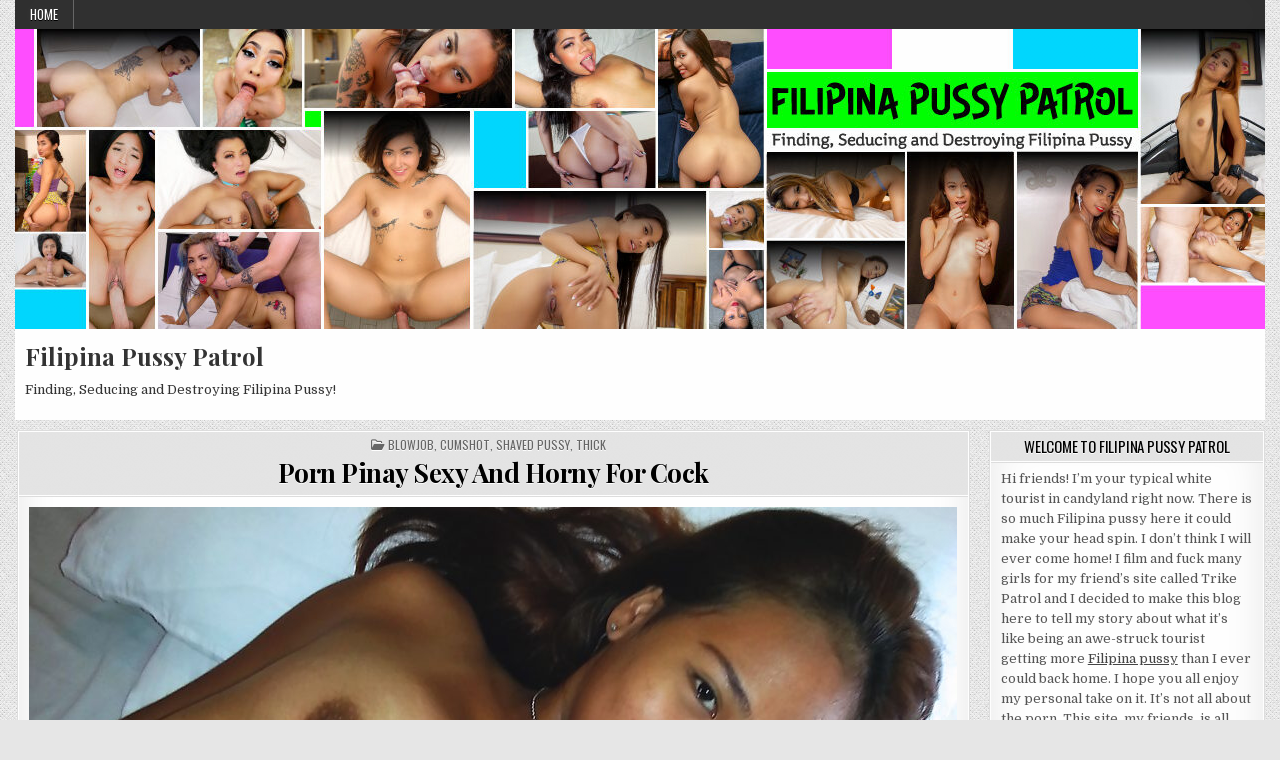

--- FILE ---
content_type: text/html; charset=UTF-8
request_url: https://filipinapussypatrol.com/porn-pinay-sexy-horny-cock/
body_size: 13959
content:
<!DOCTYPE html>
<html lang="en-US">
<head>
<meta charset="UTF-8">
<meta name="viewport" content="width=device-width, initial-scale=1.0">
<link rel="profile" href="http://gmpg.org/xfn/11">
<meta name='robots' content='index, follow, max-image-preview:large, max-snippet:-1, max-video-preview:-1' />

	<!-- This site is optimized with the Yoast SEO plugin v26.7 - https://yoast.com/wordpress/plugins/seo/ -->
	<title>Porn Pinay Sexy And Horny For Cock At Filipina Pussy Patrol</title>
	<meta name="description" content="She has smooth skin with a hot body built for fucking. Watch this lusty PORN PINAY dazzle in her steamy new scene at FilipinaPussyPatrol.Com" />
	<link rel="canonical" href="https://filipinapussypatrol.com/porn-pinay-sexy-horny-cock/" />
	<meta property="og:locale" content="en_US" />
	<meta property="og:type" content="article" />
	<meta property="og:title" content="Porn Pinay Sexy And Horny For Cock At Filipina Pussy Patrol" />
	<meta property="og:description" content="She has smooth skin with a hot body built for fucking. Watch this lusty PORN PINAY dazzle in her steamy new scene at FilipinaPussyPatrol.Com" />
	<meta property="og:url" content="https://filipinapussypatrol.com/porn-pinay-sexy-horny-cock/" />
	<meta property="og:site_name" content="Filipina Pussy Patrol" />
	<meta property="article:published_time" content="2023-04-06T19:02:13+00:00" />
	<meta property="article:modified_time" content="2023-06-22T18:26:54+00:00" />
	<meta property="og:image" content="http://filipinapussypatrol.com/wp-content/uploads/2023/04/angel4-porn-pinay-smiles-on-set-at-trikepatrol.jpg" />
	<meta property="og:image:width" content="1280" />
	<meta property="og:image:height" content="720" />
	<meta property="og:image:type" content="image/jpeg" />
	<meta name="author" content="John T Tourist" />
	<meta name="twitter:card" content="summary_large_image" />
	<meta name="twitter:creator" content="@trikepatrol" />
	<meta name="twitter:label1" content="Written by" />
	<meta name="twitter:data1" content="John T Tourist" />
	<meta name="twitter:label2" content="Est. reading time" />
	<meta name="twitter:data2" content="2 minutes" />
	<script type="application/ld+json" class="yoast-schema-graph">{"@context":"https://schema.org","@graph":[{"@type":"Article","@id":"https://filipinapussypatrol.com/porn-pinay-sexy-horny-cock/#article","isPartOf":{"@id":"https://filipinapussypatrol.com/porn-pinay-sexy-horny-cock/"},"author":{"name":"John T Tourist","@id":"https://filipinapussypatrol.com/#/schema/person/03a0bcf14d1cbec613bf2261d354c95c"},"headline":"Porn Pinay Sexy And Horny For Cock","datePublished":"2023-04-06T19:02:13+00:00","dateModified":"2023-06-22T18:26:54+00:00","mainEntityOfPage":{"@id":"https://filipinapussypatrol.com/porn-pinay-sexy-horny-cock/"},"wordCount":293,"image":{"@id":"https://filipinapussypatrol.com/porn-pinay-sexy-horny-cock/#primaryimage"},"thumbnailUrl":"https://filipinapussypatrol.com/wp-content/uploads/2023/04/angel4-porn-pinay-smiles-on-set-at-trikepatrol.jpg","articleSection":["Blowjob","Cumshot","Shaved Pussy","Thick"],"inLanguage":"en-US"},{"@type":"WebPage","@id":"https://filipinapussypatrol.com/porn-pinay-sexy-horny-cock/","url":"https://filipinapussypatrol.com/porn-pinay-sexy-horny-cock/","name":"Porn Pinay Sexy And Horny For Cock At Filipina Pussy Patrol","isPartOf":{"@id":"https://filipinapussypatrol.com/#website"},"primaryImageOfPage":{"@id":"https://filipinapussypatrol.com/porn-pinay-sexy-horny-cock/#primaryimage"},"image":{"@id":"https://filipinapussypatrol.com/porn-pinay-sexy-horny-cock/#primaryimage"},"thumbnailUrl":"https://filipinapussypatrol.com/wp-content/uploads/2023/04/angel4-porn-pinay-smiles-on-set-at-trikepatrol.jpg","datePublished":"2023-04-06T19:02:13+00:00","dateModified":"2023-06-22T18:26:54+00:00","author":{"@id":"https://filipinapussypatrol.com/#/schema/person/03a0bcf14d1cbec613bf2261d354c95c"},"description":"She has smooth skin with a hot body built for fucking. Watch this lusty PORN PINAY dazzle in her steamy new scene at FilipinaPussyPatrol.Com","breadcrumb":{"@id":"https://filipinapussypatrol.com/porn-pinay-sexy-horny-cock/#breadcrumb"},"inLanguage":"en-US","potentialAction":[{"@type":"ReadAction","target":["https://filipinapussypatrol.com/porn-pinay-sexy-horny-cock/"]}]},{"@type":"ImageObject","inLanguage":"en-US","@id":"https://filipinapussypatrol.com/porn-pinay-sexy-horny-cock/#primaryimage","url":"https://filipinapussypatrol.com/wp-content/uploads/2023/04/angel4-porn-pinay-smiles-on-set-at-trikepatrol.jpg","contentUrl":"https://filipinapussypatrol.com/wp-content/uploads/2023/04/angel4-porn-pinay-smiles-on-set-at-trikepatrol.jpg","width":1280,"height":720,"caption":"Naked porn Pinay happy to be fucking on film for trikepatrol"},{"@type":"BreadcrumbList","@id":"https://filipinapussypatrol.com/porn-pinay-sexy-horny-cock/#breadcrumb","itemListElement":[{"@type":"ListItem","position":1,"name":"Home","item":"https://filipinapussypatrol.com/"},{"@type":"ListItem","position":2,"name":"Porn Pinay Sexy And Horny For Cock"}]},{"@type":"WebSite","@id":"https://filipinapussypatrol.com/#website","url":"https://filipinapussypatrol.com/","name":"Filipina Pussy Patrol","description":"Finding, Seducing and Destroying Filipina Pussy!","potentialAction":[{"@type":"SearchAction","target":{"@type":"EntryPoint","urlTemplate":"https://filipinapussypatrol.com/?s={search_term_string}"},"query-input":{"@type":"PropertyValueSpecification","valueRequired":true,"valueName":"search_term_string"}}],"inLanguage":"en-US"},{"@type":"Person","@id":"https://filipinapussypatrol.com/#/schema/person/03a0bcf14d1cbec613bf2261d354c95c","name":"John T Tourist","image":{"@type":"ImageObject","inLanguage":"en-US","@id":"https://filipinapussypatrol.com/#/schema/person/image/","url":"https://secure.gravatar.com/avatar/51f024fc47abdcb8706b4692f345ca63e2703082c3bfc804f662ce8affab1004?s=96&d=identicon&r=x","contentUrl":"https://secure.gravatar.com/avatar/51f024fc47abdcb8706b4692f345ca63e2703082c3bfc804f662ce8affab1004?s=96&d=identicon&r=x","caption":"John T Tourist"},"description":"Hi, you can call me John. I am on an indefinite vacation in the Philippines hunting, seducing and of course, destroying as much Filipina pussy as possible. I really wish you could all be here with me but you can join me on my journey here at my blog or visit my website for the full HD videos that I shot of the girls. Take care my friends.","sameAs":["https://trikepatrol.com","https://x.com/trikepatrol"]}]}</script>
	<!-- / Yoast SEO plugin. -->


<link rel='dns-prefetch' href='//ssl.p.jwpcdn.com' />
<link rel='dns-prefetch' href='//fonts.googleapis.com' />
<link rel="alternate" type="application/rss+xml" title="Filipina Pussy Patrol &raquo; Feed" href="https://filipinapussypatrol.com/feed/" />
<link rel="alternate" type="application/rss+xml" title="Filipina Pussy Patrol &raquo; Comments Feed" href="https://filipinapussypatrol.com/comments/feed/" />
<link rel="alternate" type="application/rss+xml" title="Filipina Pussy Patrol &raquo; Porn Pinay Sexy And Horny For Cock Comments Feed" href="https://filipinapussypatrol.com/porn-pinay-sexy-horny-cock/feed/" />
<link rel="alternate" title="oEmbed (JSON)" type="application/json+oembed" href="https://filipinapussypatrol.com/wp-json/oembed/1.0/embed?url=https%3A%2F%2Ffilipinapussypatrol.com%2Fporn-pinay-sexy-horny-cock%2F" />
<link rel="alternate" title="oEmbed (XML)" type="text/xml+oembed" href="https://filipinapussypatrol.com/wp-json/oembed/1.0/embed?url=https%3A%2F%2Ffilipinapussypatrol.com%2Fporn-pinay-sexy-horny-cock%2F&#038;format=xml" />
<style id='wp-img-auto-sizes-contain-inline-css' type='text/css'>
img:is([sizes=auto i],[sizes^="auto," i]){contain-intrinsic-size:3000px 1500px}
/*# sourceURL=wp-img-auto-sizes-contain-inline-css */
</style>
<style id='wp-emoji-styles-inline-css' type='text/css'>

	img.wp-smiley, img.emoji {
		display: inline !important;
		border: none !important;
		box-shadow: none !important;
		height: 1em !important;
		width: 1em !important;
		margin: 0 0.07em !important;
		vertical-align: -0.1em !important;
		background: none !important;
		padding: 0 !important;
	}
/*# sourceURL=wp-emoji-styles-inline-css */
</style>
<style id='wp-block-library-inline-css' type='text/css'>
:root{--wp-block-synced-color:#7a00df;--wp-block-synced-color--rgb:122,0,223;--wp-bound-block-color:var(--wp-block-synced-color);--wp-editor-canvas-background:#ddd;--wp-admin-theme-color:#007cba;--wp-admin-theme-color--rgb:0,124,186;--wp-admin-theme-color-darker-10:#006ba1;--wp-admin-theme-color-darker-10--rgb:0,107,160.5;--wp-admin-theme-color-darker-20:#005a87;--wp-admin-theme-color-darker-20--rgb:0,90,135;--wp-admin-border-width-focus:2px}@media (min-resolution:192dpi){:root{--wp-admin-border-width-focus:1.5px}}.wp-element-button{cursor:pointer}:root .has-very-light-gray-background-color{background-color:#eee}:root .has-very-dark-gray-background-color{background-color:#313131}:root .has-very-light-gray-color{color:#eee}:root .has-very-dark-gray-color{color:#313131}:root .has-vivid-green-cyan-to-vivid-cyan-blue-gradient-background{background:linear-gradient(135deg,#00d084,#0693e3)}:root .has-purple-crush-gradient-background{background:linear-gradient(135deg,#34e2e4,#4721fb 50%,#ab1dfe)}:root .has-hazy-dawn-gradient-background{background:linear-gradient(135deg,#faaca8,#dad0ec)}:root .has-subdued-olive-gradient-background{background:linear-gradient(135deg,#fafae1,#67a671)}:root .has-atomic-cream-gradient-background{background:linear-gradient(135deg,#fdd79a,#004a59)}:root .has-nightshade-gradient-background{background:linear-gradient(135deg,#330968,#31cdcf)}:root .has-midnight-gradient-background{background:linear-gradient(135deg,#020381,#2874fc)}:root{--wp--preset--font-size--normal:16px;--wp--preset--font-size--huge:42px}.has-regular-font-size{font-size:1em}.has-larger-font-size{font-size:2.625em}.has-normal-font-size{font-size:var(--wp--preset--font-size--normal)}.has-huge-font-size{font-size:var(--wp--preset--font-size--huge)}.has-text-align-center{text-align:center}.has-text-align-left{text-align:left}.has-text-align-right{text-align:right}.has-fit-text{white-space:nowrap!important}#end-resizable-editor-section{display:none}.aligncenter{clear:both}.items-justified-left{justify-content:flex-start}.items-justified-center{justify-content:center}.items-justified-right{justify-content:flex-end}.items-justified-space-between{justify-content:space-between}.screen-reader-text{border:0;clip-path:inset(50%);height:1px;margin:-1px;overflow:hidden;padding:0;position:absolute;width:1px;word-wrap:normal!important}.screen-reader-text:focus{background-color:#ddd;clip-path:none;color:#444;display:block;font-size:1em;height:auto;left:5px;line-height:normal;padding:15px 23px 14px;text-decoration:none;top:5px;width:auto;z-index:100000}html :where(.has-border-color){border-style:solid}html :where([style*=border-top-color]){border-top-style:solid}html :where([style*=border-right-color]){border-right-style:solid}html :where([style*=border-bottom-color]){border-bottom-style:solid}html :where([style*=border-left-color]){border-left-style:solid}html :where([style*=border-width]){border-style:solid}html :where([style*=border-top-width]){border-top-style:solid}html :where([style*=border-right-width]){border-right-style:solid}html :where([style*=border-bottom-width]){border-bottom-style:solid}html :where([style*=border-left-width]){border-left-style:solid}html :where(img[class*=wp-image-]){height:auto;max-width:100%}:where(figure){margin:0 0 1em}html :where(.is-position-sticky){--wp-admin--admin-bar--position-offset:var(--wp-admin--admin-bar--height,0px)}@media screen and (max-width:600px){html :where(.is-position-sticky){--wp-admin--admin-bar--position-offset:0px}}

/*# sourceURL=wp-block-library-inline-css */
</style><style id='global-styles-inline-css' type='text/css'>
:root{--wp--preset--aspect-ratio--square: 1;--wp--preset--aspect-ratio--4-3: 4/3;--wp--preset--aspect-ratio--3-4: 3/4;--wp--preset--aspect-ratio--3-2: 3/2;--wp--preset--aspect-ratio--2-3: 2/3;--wp--preset--aspect-ratio--16-9: 16/9;--wp--preset--aspect-ratio--9-16: 9/16;--wp--preset--color--black: #000000;--wp--preset--color--cyan-bluish-gray: #abb8c3;--wp--preset--color--white: #ffffff;--wp--preset--color--pale-pink: #f78da7;--wp--preset--color--vivid-red: #cf2e2e;--wp--preset--color--luminous-vivid-orange: #ff6900;--wp--preset--color--luminous-vivid-amber: #fcb900;--wp--preset--color--light-green-cyan: #7bdcb5;--wp--preset--color--vivid-green-cyan: #00d084;--wp--preset--color--pale-cyan-blue: #8ed1fc;--wp--preset--color--vivid-cyan-blue: #0693e3;--wp--preset--color--vivid-purple: #9b51e0;--wp--preset--gradient--vivid-cyan-blue-to-vivid-purple: linear-gradient(135deg,rgb(6,147,227) 0%,rgb(155,81,224) 100%);--wp--preset--gradient--light-green-cyan-to-vivid-green-cyan: linear-gradient(135deg,rgb(122,220,180) 0%,rgb(0,208,130) 100%);--wp--preset--gradient--luminous-vivid-amber-to-luminous-vivid-orange: linear-gradient(135deg,rgb(252,185,0) 0%,rgb(255,105,0) 100%);--wp--preset--gradient--luminous-vivid-orange-to-vivid-red: linear-gradient(135deg,rgb(255,105,0) 0%,rgb(207,46,46) 100%);--wp--preset--gradient--very-light-gray-to-cyan-bluish-gray: linear-gradient(135deg,rgb(238,238,238) 0%,rgb(169,184,195) 100%);--wp--preset--gradient--cool-to-warm-spectrum: linear-gradient(135deg,rgb(74,234,220) 0%,rgb(151,120,209) 20%,rgb(207,42,186) 40%,rgb(238,44,130) 60%,rgb(251,105,98) 80%,rgb(254,248,76) 100%);--wp--preset--gradient--blush-light-purple: linear-gradient(135deg,rgb(255,206,236) 0%,rgb(152,150,240) 100%);--wp--preset--gradient--blush-bordeaux: linear-gradient(135deg,rgb(254,205,165) 0%,rgb(254,45,45) 50%,rgb(107,0,62) 100%);--wp--preset--gradient--luminous-dusk: linear-gradient(135deg,rgb(255,203,112) 0%,rgb(199,81,192) 50%,rgb(65,88,208) 100%);--wp--preset--gradient--pale-ocean: linear-gradient(135deg,rgb(255,245,203) 0%,rgb(182,227,212) 50%,rgb(51,167,181) 100%);--wp--preset--gradient--electric-grass: linear-gradient(135deg,rgb(202,248,128) 0%,rgb(113,206,126) 100%);--wp--preset--gradient--midnight: linear-gradient(135deg,rgb(2,3,129) 0%,rgb(40,116,252) 100%);--wp--preset--font-size--small: 13px;--wp--preset--font-size--medium: 20px;--wp--preset--font-size--large: 36px;--wp--preset--font-size--x-large: 42px;--wp--preset--spacing--20: 0.44rem;--wp--preset--spacing--30: 0.67rem;--wp--preset--spacing--40: 1rem;--wp--preset--spacing--50: 1.5rem;--wp--preset--spacing--60: 2.25rem;--wp--preset--spacing--70: 3.38rem;--wp--preset--spacing--80: 5.06rem;--wp--preset--shadow--natural: 6px 6px 9px rgba(0, 0, 0, 0.2);--wp--preset--shadow--deep: 12px 12px 50px rgba(0, 0, 0, 0.4);--wp--preset--shadow--sharp: 6px 6px 0px rgba(0, 0, 0, 0.2);--wp--preset--shadow--outlined: 6px 6px 0px -3px rgb(255, 255, 255), 6px 6px rgb(0, 0, 0);--wp--preset--shadow--crisp: 6px 6px 0px rgb(0, 0, 0);}:where(.is-layout-flex){gap: 0.5em;}:where(.is-layout-grid){gap: 0.5em;}body .is-layout-flex{display: flex;}.is-layout-flex{flex-wrap: wrap;align-items: center;}.is-layout-flex > :is(*, div){margin: 0;}body .is-layout-grid{display: grid;}.is-layout-grid > :is(*, div){margin: 0;}:where(.wp-block-columns.is-layout-flex){gap: 2em;}:where(.wp-block-columns.is-layout-grid){gap: 2em;}:where(.wp-block-post-template.is-layout-flex){gap: 1.25em;}:where(.wp-block-post-template.is-layout-grid){gap: 1.25em;}.has-black-color{color: var(--wp--preset--color--black) !important;}.has-cyan-bluish-gray-color{color: var(--wp--preset--color--cyan-bluish-gray) !important;}.has-white-color{color: var(--wp--preset--color--white) !important;}.has-pale-pink-color{color: var(--wp--preset--color--pale-pink) !important;}.has-vivid-red-color{color: var(--wp--preset--color--vivid-red) !important;}.has-luminous-vivid-orange-color{color: var(--wp--preset--color--luminous-vivid-orange) !important;}.has-luminous-vivid-amber-color{color: var(--wp--preset--color--luminous-vivid-amber) !important;}.has-light-green-cyan-color{color: var(--wp--preset--color--light-green-cyan) !important;}.has-vivid-green-cyan-color{color: var(--wp--preset--color--vivid-green-cyan) !important;}.has-pale-cyan-blue-color{color: var(--wp--preset--color--pale-cyan-blue) !important;}.has-vivid-cyan-blue-color{color: var(--wp--preset--color--vivid-cyan-blue) !important;}.has-vivid-purple-color{color: var(--wp--preset--color--vivid-purple) !important;}.has-black-background-color{background-color: var(--wp--preset--color--black) !important;}.has-cyan-bluish-gray-background-color{background-color: var(--wp--preset--color--cyan-bluish-gray) !important;}.has-white-background-color{background-color: var(--wp--preset--color--white) !important;}.has-pale-pink-background-color{background-color: var(--wp--preset--color--pale-pink) !important;}.has-vivid-red-background-color{background-color: var(--wp--preset--color--vivid-red) !important;}.has-luminous-vivid-orange-background-color{background-color: var(--wp--preset--color--luminous-vivid-orange) !important;}.has-luminous-vivid-amber-background-color{background-color: var(--wp--preset--color--luminous-vivid-amber) !important;}.has-light-green-cyan-background-color{background-color: var(--wp--preset--color--light-green-cyan) !important;}.has-vivid-green-cyan-background-color{background-color: var(--wp--preset--color--vivid-green-cyan) !important;}.has-pale-cyan-blue-background-color{background-color: var(--wp--preset--color--pale-cyan-blue) !important;}.has-vivid-cyan-blue-background-color{background-color: var(--wp--preset--color--vivid-cyan-blue) !important;}.has-vivid-purple-background-color{background-color: var(--wp--preset--color--vivid-purple) !important;}.has-black-border-color{border-color: var(--wp--preset--color--black) !important;}.has-cyan-bluish-gray-border-color{border-color: var(--wp--preset--color--cyan-bluish-gray) !important;}.has-white-border-color{border-color: var(--wp--preset--color--white) !important;}.has-pale-pink-border-color{border-color: var(--wp--preset--color--pale-pink) !important;}.has-vivid-red-border-color{border-color: var(--wp--preset--color--vivid-red) !important;}.has-luminous-vivid-orange-border-color{border-color: var(--wp--preset--color--luminous-vivid-orange) !important;}.has-luminous-vivid-amber-border-color{border-color: var(--wp--preset--color--luminous-vivid-amber) !important;}.has-light-green-cyan-border-color{border-color: var(--wp--preset--color--light-green-cyan) !important;}.has-vivid-green-cyan-border-color{border-color: var(--wp--preset--color--vivid-green-cyan) !important;}.has-pale-cyan-blue-border-color{border-color: var(--wp--preset--color--pale-cyan-blue) !important;}.has-vivid-cyan-blue-border-color{border-color: var(--wp--preset--color--vivid-cyan-blue) !important;}.has-vivid-purple-border-color{border-color: var(--wp--preset--color--vivid-purple) !important;}.has-vivid-cyan-blue-to-vivid-purple-gradient-background{background: var(--wp--preset--gradient--vivid-cyan-blue-to-vivid-purple) !important;}.has-light-green-cyan-to-vivid-green-cyan-gradient-background{background: var(--wp--preset--gradient--light-green-cyan-to-vivid-green-cyan) !important;}.has-luminous-vivid-amber-to-luminous-vivid-orange-gradient-background{background: var(--wp--preset--gradient--luminous-vivid-amber-to-luminous-vivid-orange) !important;}.has-luminous-vivid-orange-to-vivid-red-gradient-background{background: var(--wp--preset--gradient--luminous-vivid-orange-to-vivid-red) !important;}.has-very-light-gray-to-cyan-bluish-gray-gradient-background{background: var(--wp--preset--gradient--very-light-gray-to-cyan-bluish-gray) !important;}.has-cool-to-warm-spectrum-gradient-background{background: var(--wp--preset--gradient--cool-to-warm-spectrum) !important;}.has-blush-light-purple-gradient-background{background: var(--wp--preset--gradient--blush-light-purple) !important;}.has-blush-bordeaux-gradient-background{background: var(--wp--preset--gradient--blush-bordeaux) !important;}.has-luminous-dusk-gradient-background{background: var(--wp--preset--gradient--luminous-dusk) !important;}.has-pale-ocean-gradient-background{background: var(--wp--preset--gradient--pale-ocean) !important;}.has-electric-grass-gradient-background{background: var(--wp--preset--gradient--electric-grass) !important;}.has-midnight-gradient-background{background: var(--wp--preset--gradient--midnight) !important;}.has-small-font-size{font-size: var(--wp--preset--font-size--small) !important;}.has-medium-font-size{font-size: var(--wp--preset--font-size--medium) !important;}.has-large-font-size{font-size: var(--wp--preset--font-size--large) !important;}.has-x-large-font-size{font-size: var(--wp--preset--font-size--x-large) !important;}
/*# sourceURL=global-styles-inline-css */
</style>

<style id='classic-theme-styles-inline-css' type='text/css'>
/*! This file is auto-generated */
.wp-block-button__link{color:#fff;background-color:#32373c;border-radius:9999px;box-shadow:none;text-decoration:none;padding:calc(.667em + 2px) calc(1.333em + 2px);font-size:1.125em}.wp-block-file__button{background:#32373c;color:#fff;text-decoration:none}
/*# sourceURL=/wp-includes/css/classic-themes.min.css */
</style>
<link rel='stylesheet' id='gridmag-maincss-css' href='https://filipinapussypatrol.com/wp-content/themes/gridmag/style.css' type='text/css' media='all' />
<link rel='stylesheet' id='fontawesome-css' href='https://filipinapussypatrol.com/wp-content/themes/gridmag/assets/css/all.min.css' type='text/css' media='all' />
<link rel='stylesheet' id='gridmag-webfont-css' href='//fonts.googleapis.com/css?family=Playfair+Display:400,400i,700,700i|Domine:400,700|Oswald:400,700&#038;display=swap' type='text/css' media='all' />
<link rel='stylesheet' id='slb_core-css' href='https://filipinapussypatrol.com/wp-content/plugins/simple-lightbox/client/css/app.css?ver=2.9.4' type='text/css' media='all' />
<script type="text/javascript" src="https://ssl.p.jwpcdn.com/6/11/jwplayer.js?ver=6.9" id="jwplayer-js"></script>
<script type="text/javascript" src="https://filipinapussypatrol.com/wp-includes/js/jquery/jquery.min.js?ver=3.7.1" id="jquery-core-js"></script>
<script type="text/javascript" src="https://filipinapussypatrol.com/wp-includes/js/jquery/jquery-migrate.min.js?ver=3.4.1" id="jquery-migrate-js"></script>
<script type="text/javascript" src="https://filipinapussypatrol.com/wp-content/plugins/google-analyticator/external-tracking.min.js?ver=6.5.7" id="ga-external-tracking-js"></script>
<link rel="https://api.w.org/" href="https://filipinapussypatrol.com/wp-json/" /><link rel="alternate" title="JSON" type="application/json" href="https://filipinapussypatrol.com/wp-json/wp/v2/posts/3682" /><link rel="EditURI" type="application/rsd+xml" title="RSD" href="https://filipinapussypatrol.com/xmlrpc.php?rsd" />
<meta name="generator" content="WordPress 6.9" />
<link rel='shortlink' href='https://filipinapussypatrol.com/?p=3682' />
<script type="text/javascript">jwplayer.defaults = { "ph": 2 };</script>
            <script type="text/javascript">
            if (typeof(jwp6AddLoadEvent) == 'undefined') {
                function jwp6AddLoadEvent(func) {
                    var oldonload = window.onload;
                    if (typeof window.onload != 'function') {
                        window.onload = func;
                    } else {
                        window.onload = function() {
                            if (oldonload) {
                                oldonload();
                            }
                            func();
                        }
                    }
                }
            }
            </script>

            <link rel="pingback" href="https://filipinapussypatrol.com/xmlrpc.php"><style type="text/css" id="custom-background-css">
body.custom-background { background-image: url("https://filipinapussypatrol.com/wp-content/themes/gridmag/assets/images/background.png"); background-position: left top; background-size: auto; background-repeat: repeat; background-attachment: fixed; }
</style>
	<link rel="icon" href="https://filipinapussypatrol.com/wp-content/uploads/2020/02/cropped-Filipina-Pussy-patrol-Favicon-32x32.png" sizes="32x32" />
<link rel="icon" href="https://filipinapussypatrol.com/wp-content/uploads/2020/02/cropped-Filipina-Pussy-patrol-Favicon-192x192.png" sizes="192x192" />
<link rel="apple-touch-icon" href="https://filipinapussypatrol.com/wp-content/uploads/2020/02/cropped-Filipina-Pussy-patrol-Favicon-180x180.png" />
<meta name="msapplication-TileImage" content="https://filipinapussypatrol.com/wp-content/uploads/2020/02/cropped-Filipina-Pussy-patrol-Favicon-270x270.png" />
<!-- Google Analytics Tracking by Google Analyticator 6.5.7 -->
<script type="text/javascript">
    var analyticsFileTypes = [];
    var analyticsSnippet = 'enabled';
    var analyticsEventTracking = 'enabled';
</script>
<script type="text/javascript">
	var _gaq = _gaq || [];
  
	_gaq.push(['_setAccount', 'UA-27014957-16']);
    _gaq.push(['_addDevId', 'i9k95']); // Google Analyticator App ID with Google
	_gaq.push(['_trackPageview']);

	(function() {
		var ga = document.createElement('script'); ga.type = 'text/javascript'; ga.async = true;
		                ga.src = ('https:' == document.location.protocol ? 'https://ssl' : 'http://www') + '.google-analytics.com/ga.js';
		                var s = document.getElementsByTagName('script')[0]; s.parentNode.insertBefore(ga, s);
	})();
</script>
</head>

<body class="wp-singular post-template-default single single-post postid-3682 single-format-standard custom-background wp-theme-gridmag gridmag-animated gridmag-fadein gridmag-header-image-active gridmag-no-bottom-widgets" id="gridmag-site-body" itemscope="itemscope" itemtype="http://schema.org/WebPage">
<a class="skip-link screen-reader-text" href="#gridmag-posts-wrapper">Skip to content</a>

<div class="gridmag-container gridmag-secondary-menu-container gridmag-clearfix">
<div class="gridmag-outer-wrapper">
<div class="gridmag-secondary-menu-container-inside gridmag-clearfix">
<nav class="gridmag-nav-secondary" id="gridmag-secondary-navigation" itemscope="itemscope" itemtype="http://schema.org/SiteNavigationElement" role="navigation" aria-label="Secondary Menu">
<button class="gridmag-secondary-responsive-menu-icon" aria-controls="gridmag-menu-secondary-navigation" aria-expanded="false">Menu</button>
<ul id="gridmag-menu-secondary-navigation" class="gridmag-secondary-nav-menu gridmag-menu-secondary"><li ><a href="https://filipinapussypatrol.com/">Home</a></li></ul></nav>
</div>
</div>
</div>

<div class="gridmag-outer-wrapper">


<div class="gridmag-container" id="gridmag-header" itemscope="itemscope" itemtype="http://schema.org/WPHeader" role="banner">
<div class="gridmag-head-content gridmag-clearfix" id="gridmag-head-content">

<div class="gridmag-header-image gridmag-clearfix">
<a href="https://filipinapussypatrol.com/" rel="home" class="gridmag-header-img-link">
    <img src="https://filipinapussypatrol.com/wp-content/uploads/2023/04/cropped-horny-pinays-in-hardcore-action-at-fillipina-pussy-patrol.jpg" width="1250" height="300" alt="" class="gridmag-header-img"/>
</a>
</div>

<div class="gridmag-header-inside gridmag-clearfix">
<div class="gridmag-header-inside-content gridmag-clearfix">

<div class="gridmag-logo">
    <div class="site-branding">
                  <p class="gridmag-site-title"><a href="https://filipinapussypatrol.com/" rel="home">Filipina Pussy Patrol</a></p>
            <p class="gridmag-site-description"><span>Finding, Seducing and Destroying Filipina Pussy!</span></p>
        </div>
</div>

<div class="gridmag-header-ad">
</div><!--/.gridmag-header-ad -->

</div>
</div>

</div><!--/#gridmag-head-content -->
</div><!--/#gridmag-header -->


</div>


<div id="gridmag-search-overlay-wrap" class="gridmag-search-overlay">
  <div class="gridmag-search-overlay-content">
    
<form role="search" method="get" class="gridmag-search-form" action="https://filipinapussypatrol.com/">
<label>
    <span class="gridmag-sr-only">Search for:</span>
    <input type="search" class="gridmag-search-field" placeholder="Search &hellip;" value="" name="s" />
</label>
<input type="submit" class="gridmag-search-submit" value="Search" />
</form>  </div>
  <button class="gridmag-search-closebtn" aria-label="Close Search" title="Close Search">&#xD7;</button>
</div>


<div class="gridmag-outer-wrapper">


</div>

<div class="gridmag-outer-wrapper">
<div class="gridmag-container gridmag-clearfix" id="gridmag-wrapper">
<div class="gridmag-content-wrapper gridmag-clearfix" id="gridmag-content-wrapper">
<div class="gridmag-main-wrapper gridmag-clearfix" id="gridmag-main-wrapper" itemscope="itemscope" itemtype="http://schema.org/Blog" role="main">
<div class="theiaStickySidebar">
<div class="gridmag-main-wrapper-inside gridmag-clearfix">




<div class="gridmag-posts-wrapper" id="gridmag-posts-wrapper">



<article id="post-3682" class="gridmag-post-singular gridmag-box post-3682 post type-post status-publish format-standard has-post-thumbnail hentry category-filipina-blowjob category-filipina-cumshot category-filipina-shaved-pussy category-filipina-thick wpcat-105-id wpcat-103-id wpcat-64-id wpcat-58-id">
<div class="gridmag-box-inside">

    
        <header class="entry-header">
    <div class="entry-header-inside">
        <div class="gridmag-entry-meta-single gridmag-entry-meta-single-top"><span class="gridmag-entry-meta-single-cats"><i class="far fa-folder-open" aria-hidden="true"></i>&nbsp;<span class="gridmag-sr-only">Posted in </span><a href="https://filipinapussypatrol.com/category/filipina-blowjob/" rel="category tag">Blowjob</a>, <a href="https://filipinapussypatrol.com/category/filipina-cumshot/" rel="category tag">Cumshot</a>, <a href="https://filipinapussypatrol.com/category/filipina-shaved-pussy/" rel="category tag">Shaved Pussy</a>, <a href="https://filipinapussypatrol.com/category/filipina-thick/" rel="category tag">Thick</a></span></div>
                    <h1 class="post-title entry-title"><a href="https://filipinapussypatrol.com/porn-pinay-sexy-horny-cock/" rel="bookmark">Porn Pinay Sexy And Horny For Cock</a></h1>        
                </div>
    </header><!-- .entry-header -->
    
    
    <div class="entry-content gridmag-clearfix">
                        <div class="gridmag-post-thumbnail-single-holder">
                                            <a href="https://filipinapussypatrol.com/porn-pinay-sexy-horny-cock/" title="Permanent Link to Porn Pinay Sexy And Horny For Cock" class="gridmag-post-thumbnail-single-link"><img width="928" height="522" src="https://filipinapussypatrol.com/wp-content/uploads/2023/04/angel4-porn-pinay-smiles-on-set-at-trikepatrol-928x522.jpg" class="gridmag-post-thumbnail-single wp-post-image" alt="Naked porn Pinay happy to be fucking on film for trikepatrol" title="Porn Pinay Sexy And Horny For Cock" decoding="async" fetchpriority="high" srcset="https://filipinapussypatrol.com/wp-content/uploads/2023/04/angel4-porn-pinay-smiles-on-set-at-trikepatrol-928x522.jpg 928w, https://filipinapussypatrol.com/wp-content/uploads/2023/04/angel4-porn-pinay-smiles-on-set-at-trikepatrol-300x169.jpg 300w, https://filipinapussypatrol.com/wp-content/uploads/2023/04/angel4-porn-pinay-smiles-on-set-at-trikepatrol-1200x675.jpg 1200w, https://filipinapussypatrol.com/wp-content/uploads/2023/04/angel4-porn-pinay-smiles-on-set-at-trikepatrol-150x84.jpg 150w, https://filipinapussypatrol.com/wp-content/uploads/2023/04/angel4-porn-pinay-smiles-on-set-at-trikepatrol-768x432.jpg 768w, https://filipinapussypatrol.com/wp-content/uploads/2023/04/angel4-porn-pinay-smiles-on-set-at-trikepatrol-1226x690.jpg 1226w, https://filipinapussypatrol.com/wp-content/uploads/2023/04/angel4-porn-pinay-smiles-on-set-at-trikepatrol.jpg 1280w" sizes="(max-width: 928px) 100vw, 928px" /></a>
                                    </div>
                <h2>HORNY FOR COCK THIS PORN PINAY GETS A PUSSY FULL</h2>
<p>The first thing you will notice about this sexy Porn Pinay, she is drop-dead gorgeous. And, if you are lucky enough to be with Angel, you will find out how much she loves cock. That&#8217;s right, not only is this Filipina bombshell hot as hell, she truly loves sex. Recently, Angel had the opportunity to film a porn video. Needless to say, she leaped at the chance tongue first. That&#8217;s right, her love of cock is the reason Angel is an expert at giving blowjobs. Not to mention how much <a href="/hot-pussy-fuck-creampie/">she loves to fuck</a>, which is high on her priority list. Simply put, you have to see lovely Angel in hardcore action to fully appreciate her. Come on in and enjoy the fun, you may even fall in love.   </p>
<div class="vid" align="center"><div class='jwplayer' id='jwplayer-0'></div><script type='text/javascript'>if(typeof(jQuery)=="function"){(function($){$.fn.fitVids=function(){}})(jQuery)};jwplayer('jwplayer-0').setup({"aspectratio":null,"width":960,"height":540,"stretching":"none","primary":"html5","image":"https://trikepatrol.com/wp-content/uploads/2023/02/angel4-naked-pinay-shows-gorgeous-boobs-and-horny-pussy-needing-cock-service.jpg","file":"https://content.trikepatrol.com/assets/angel4/angel4_trailer.mp4"});
</script></div>
<p align="center"><a href="https://trikepatrol.com" target="_blank" rel="noopener noreferrer">HORNY COCK LOVING PINAY&#8217;S GET THEIR FILL OF HARD COCK AT TRIKEPATROL.COM</a></p>
<p>On this occasion, got to the set early. During her interview, she mentioned that she does not have a boyfriend. As a result, her desire for a hard cock is even greater. Following the interview, Angel set out to show her oral expertise. One thing is for sure, this porn Pinay knows how to suck dick. Once her stud is hard, it is time to fuck. Angel has the ability to fuck in all positions. Certainly, cowgirl seems to be her specialty. On the whole, this is a steamy sex scene you simply cannot miss. Come in and see why, you will be glad you did.</p>
<div id='gallery-1' class='gallery galleryid-3682 gallery-columns-4 gallery-size-thumbnail'><figure class='gallery-item'>
			<div class='gallery-icon landscape'>
				<a href="https://filipinapussypatrol.com/wp-content/uploads/2023/04/angel4-01-pinay-models-on-the-bed-wearing-bluejeans.jpg" data-slb-active="1" data-slb-asset="1545661829" data-slb-internal="0" data-slb-group="3682"><img decoding="async" width="150" height="100" src="https://filipinapussypatrol.com/wp-content/uploads/2023/04/angel4-01-pinay-models-on-the-bed-wearing-bluejeans-150x100.jpg" class="attachment-thumbnail size-thumbnail" alt="Sexy Pinay models in bed wearing bluejeans and tank top" srcset="https://filipinapussypatrol.com/wp-content/uploads/2023/04/angel4-01-pinay-models-on-the-bed-wearing-bluejeans-150x100.jpg 150w, https://filipinapussypatrol.com/wp-content/uploads/2023/04/angel4-01-pinay-models-on-the-bed-wearing-bluejeans-300x200.jpg 300w, https://filipinapussypatrol.com/wp-content/uploads/2023/04/angel4-01-pinay-models-on-the-bed-wearing-bluejeans-768x512.jpg 768w, https://filipinapussypatrol.com/wp-content/uploads/2023/04/angel4-01-pinay-models-on-the-bed-wearing-bluejeans-928x619.jpg 928w, https://filipinapussypatrol.com/wp-content/uploads/2023/04/angel4-01-pinay-models-on-the-bed-wearing-bluejeans.jpg 1200w" sizes="(max-width: 150px) 100vw, 150px" /></a>
			</div></figure><figure class='gallery-item'>
			<div class='gallery-icon landscape'>
				<a href="https://filipinapussypatrol.com/wp-content/uploads/2023/04/angel4-02-porn-pinay-poses-portrait-style-in-first-porno.jpg" data-slb-active="1" data-slb-asset="973216221" data-slb-internal="0" data-slb-group="3682"><img decoding="async" width="150" height="100" src="https://filipinapussypatrol.com/wp-content/uploads/2023/04/angel4-02-porn-pinay-poses-portrait-style-in-first-porno-150x100.jpg" class="attachment-thumbnail size-thumbnail" alt="Pretty Filipina poses for beautiful portrait at trikepatrol" srcset="https://filipinapussypatrol.com/wp-content/uploads/2023/04/angel4-02-porn-pinay-poses-portrait-style-in-first-porno-150x100.jpg 150w, https://filipinapussypatrol.com/wp-content/uploads/2023/04/angel4-02-porn-pinay-poses-portrait-style-in-first-porno-300x200.jpg 300w, https://filipinapussypatrol.com/wp-content/uploads/2023/04/angel4-02-porn-pinay-poses-portrait-style-in-first-porno-768x512.jpg 768w, https://filipinapussypatrol.com/wp-content/uploads/2023/04/angel4-02-porn-pinay-poses-portrait-style-in-first-porno-928x619.jpg 928w, https://filipinapussypatrol.com/wp-content/uploads/2023/04/angel4-02-porn-pinay-poses-portrait-style-in-first-porno.jpg 1200w" sizes="(max-width: 150px) 100vw, 150px" /></a>
			</div></figure><figure class='gallery-item'>
			<div class='gallery-icon landscape'>
				<a href="https://filipinapussypatrol.com/wp-content/uploads/2023/04/angel4-03-sexy-filipina-flashes-smiled-at-trikepatrol.jpg" data-slb-active="1" data-slb-asset="1497484536" data-slb-internal="0" data-slb-group="3682"><img loading="lazy" decoding="async" width="150" height="100" src="https://filipinapussypatrol.com/wp-content/uploads/2023/04/angel4-03-sexy-filipina-flashes-smiled-at-trikepatrol-150x100.jpg" class="attachment-thumbnail size-thumbnail" alt="Porn Pinay models for trikepatrol showing big boobs" srcset="https://filipinapussypatrol.com/wp-content/uploads/2023/04/angel4-03-sexy-filipina-flashes-smiled-at-trikepatrol-150x100.jpg 150w, https://filipinapussypatrol.com/wp-content/uploads/2023/04/angel4-03-sexy-filipina-flashes-smiled-at-trikepatrol-300x200.jpg 300w, https://filipinapussypatrol.com/wp-content/uploads/2023/04/angel4-03-sexy-filipina-flashes-smiled-at-trikepatrol-768x512.jpg 768w, https://filipinapussypatrol.com/wp-content/uploads/2023/04/angel4-03-sexy-filipina-flashes-smiled-at-trikepatrol-928x619.jpg 928w, https://filipinapussypatrol.com/wp-content/uploads/2023/04/angel4-03-sexy-filipina-flashes-smiled-at-trikepatrol.jpg 1200w" sizes="auto, (max-width: 150px) 100vw, 150px" /></a>
			</div></figure><figure class='gallery-item'>
			<div class='gallery-icon landscape'>
				<a href="https://filipinapussypatrol.com/wp-content/uploads/2023/04/angel4-04-cock-loving-porn-pinay-has-lust-in-her-eyes.jpg" data-slb-active="1" data-slb-asset="367713197" data-slb-internal="0" data-slb-group="3682"><img loading="lazy" decoding="async" width="150" height="100" src="https://filipinapussypatrol.com/wp-content/uploads/2023/04/angel4-04-cock-loving-porn-pinay-has-lust-in-her-eyes-150x100.jpg" class="attachment-thumbnail size-thumbnail" alt="Horny Filipina has her sights set on hard cock and hard fucking" srcset="https://filipinapussypatrol.com/wp-content/uploads/2023/04/angel4-04-cock-loving-porn-pinay-has-lust-in-her-eyes-150x100.jpg 150w, https://filipinapussypatrol.com/wp-content/uploads/2023/04/angel4-04-cock-loving-porn-pinay-has-lust-in-her-eyes-300x200.jpg 300w, https://filipinapussypatrol.com/wp-content/uploads/2023/04/angel4-04-cock-loving-porn-pinay-has-lust-in-her-eyes-768x512.jpg 768w, https://filipinapussypatrol.com/wp-content/uploads/2023/04/angel4-04-cock-loving-porn-pinay-has-lust-in-her-eyes-928x619.jpg 928w, https://filipinapussypatrol.com/wp-content/uploads/2023/04/angel4-04-cock-loving-porn-pinay-has-lust-in-her-eyes.jpg 1200w" sizes="auto, (max-width: 150px) 100vw, 150px" /></a>
			</div></figure><figure class='gallery-item'>
			<div class='gallery-icon landscape'>
				<a href="https://filipinapussypatrol.com/wp-content/uploads/2023/04/angel4-05-busty-filipina-pornstar-models-in-bra.jpg" data-slb-active="1" data-slb-asset="273721404" data-slb-internal="0" data-slb-group="3682"><img loading="lazy" decoding="async" width="150" height="100" src="https://filipinapussypatrol.com/wp-content/uploads/2023/04/angel4-05-busty-filipina-pornstar-models-in-bra-150x100.jpg" class="attachment-thumbnail size-thumbnail" alt="This porn princess is Angel who is heaven sent" srcset="https://filipinapussypatrol.com/wp-content/uploads/2023/04/angel4-05-busty-filipina-pornstar-models-in-bra-150x100.jpg 150w, https://filipinapussypatrol.com/wp-content/uploads/2023/04/angel4-05-busty-filipina-pornstar-models-in-bra-300x200.jpg 300w, https://filipinapussypatrol.com/wp-content/uploads/2023/04/angel4-05-busty-filipina-pornstar-models-in-bra-768x512.jpg 768w, https://filipinapussypatrol.com/wp-content/uploads/2023/04/angel4-05-busty-filipina-pornstar-models-in-bra-928x619.jpg 928w, https://filipinapussypatrol.com/wp-content/uploads/2023/04/angel4-05-busty-filipina-pornstar-models-in-bra.jpg 1200w" sizes="auto, (max-width: 150px) 100vw, 150px" /></a>
			</div></figure><figure class='gallery-item'>
			<div class='gallery-icon landscape'>
				<a href="https://filipinapussypatrol.com/wp-content/uploads/2023/04/angel4-06-porn-pinay-on-set-modeling-in-lingerie.jpg" data-slb-active="1" data-slb-asset="548149311" data-slb-internal="0" data-slb-group="3682"><img loading="lazy" decoding="async" width="150" height="100" src="https://filipinapussypatrol.com/wp-content/uploads/2023/04/angel4-06-porn-pinay-on-set-modeling-in-lingerie-150x100.jpg" class="attachment-thumbnail size-thumbnail" alt="Gorgeous porn Pinay models on set wearing lingerie" srcset="https://filipinapussypatrol.com/wp-content/uploads/2023/04/angel4-06-porn-pinay-on-set-modeling-in-lingerie-150x100.jpg 150w, https://filipinapussypatrol.com/wp-content/uploads/2023/04/angel4-06-porn-pinay-on-set-modeling-in-lingerie-300x200.jpg 300w, https://filipinapussypatrol.com/wp-content/uploads/2023/04/angel4-06-porn-pinay-on-set-modeling-in-lingerie-768x512.jpg 768w, https://filipinapussypatrol.com/wp-content/uploads/2023/04/angel4-06-porn-pinay-on-set-modeling-in-lingerie-928x619.jpg 928w, https://filipinapussypatrol.com/wp-content/uploads/2023/04/angel4-06-porn-pinay-on-set-modeling-in-lingerie.jpg 1200w" sizes="auto, (max-width: 150px) 100vw, 150px" /></a>
			</div></figure><figure class='gallery-item'>
			<div class='gallery-icon landscape'>
				<a href="https://filipinapussypatrol.com/wp-content/uploads/2023/04/angel4-07-campy-pinay-poses-seductively-in-bed.jpg" data-slb-active="1" data-slb-asset="1851446184" data-slb-internal="0" data-slb-group="3682"><img loading="lazy" decoding="async" width="150" height="100" src="https://filipinapussypatrol.com/wp-content/uploads/2023/04/angel4-07-campy-pinay-poses-seductively-in-bed-150x100.jpg" class="attachment-thumbnail size-thumbnail" alt="Playful Pinay gets campy in bed while posing for trikepatrol" srcset="https://filipinapussypatrol.com/wp-content/uploads/2023/04/angel4-07-campy-pinay-poses-seductively-in-bed-150x100.jpg 150w, https://filipinapussypatrol.com/wp-content/uploads/2023/04/angel4-07-campy-pinay-poses-seductively-in-bed-300x200.jpg 300w, https://filipinapussypatrol.com/wp-content/uploads/2023/04/angel4-07-campy-pinay-poses-seductively-in-bed-768x512.jpg 768w, https://filipinapussypatrol.com/wp-content/uploads/2023/04/angel4-07-campy-pinay-poses-seductively-in-bed-928x619.jpg 928w, https://filipinapussypatrol.com/wp-content/uploads/2023/04/angel4-07-campy-pinay-poses-seductively-in-bed.jpg 1200w" sizes="auto, (max-width: 150px) 100vw, 150px" /></a>
			</div></figure><figure class='gallery-item'>
			<div class='gallery-icon landscape'>
				<a href="https://filipinapussypatrol.com/wp-content/uploads/2023/04/angel4-08-sexy-filipina-lays-in-bed-wearing-lingerie.jpg" data-slb-active="1" data-slb-asset="1920352193" data-slb-internal="0" data-slb-group="3682"><img loading="lazy" decoding="async" width="150" height="100" src="https://filipinapussypatrol.com/wp-content/uploads/2023/04/angel4-08-sexy-filipina-lays-in-bed-wearing-lingerie-150x100.jpg" class="attachment-thumbnail size-thumbnail" alt="Porn Pinay model in her bra and panties" srcset="https://filipinapussypatrol.com/wp-content/uploads/2023/04/angel4-08-sexy-filipina-lays-in-bed-wearing-lingerie-150x100.jpg 150w, https://filipinapussypatrol.com/wp-content/uploads/2023/04/angel4-08-sexy-filipina-lays-in-bed-wearing-lingerie-300x200.jpg 300w, https://filipinapussypatrol.com/wp-content/uploads/2023/04/angel4-08-sexy-filipina-lays-in-bed-wearing-lingerie-768x512.jpg 768w, https://filipinapussypatrol.com/wp-content/uploads/2023/04/angel4-08-sexy-filipina-lays-in-bed-wearing-lingerie-928x619.jpg 928w, https://filipinapussypatrol.com/wp-content/uploads/2023/04/angel4-08-sexy-filipina-lays-in-bed-wearing-lingerie.jpg 1200w" sizes="auto, (max-width: 150px) 100vw, 150px" /></a>
			</div></figure><figure class='gallery-item'>
			<div class='gallery-icon landscape'>
				<a href="https://filipinapussypatrol.com/wp-content/uploads/2023/04/angel4-09-porn-pinay-ready-for-hard-cock.jpg" data-slb-active="1" data-slb-asset="620174350" data-slb-internal="0" data-slb-group="3682"><img loading="lazy" decoding="async" width="150" height="100" src="https://filipinapussypatrol.com/wp-content/uploads/2023/04/angel4-09-porn-pinay-ready-for-hard-cock-150x100.jpg" class="attachment-thumbnail size-thumbnail" alt="Sexy Filipina ready for the sex to begin on set for trikepatrol" srcset="https://filipinapussypatrol.com/wp-content/uploads/2023/04/angel4-09-porn-pinay-ready-for-hard-cock-150x100.jpg 150w, https://filipinapussypatrol.com/wp-content/uploads/2023/04/angel4-09-porn-pinay-ready-for-hard-cock-300x200.jpg 300w, https://filipinapussypatrol.com/wp-content/uploads/2023/04/angel4-09-porn-pinay-ready-for-hard-cock-768x512.jpg 768w, https://filipinapussypatrol.com/wp-content/uploads/2023/04/angel4-09-porn-pinay-ready-for-hard-cock-928x619.jpg 928w, https://filipinapussypatrol.com/wp-content/uploads/2023/04/angel4-09-porn-pinay-ready-for-hard-cock.jpg 1200w" sizes="auto, (max-width: 150px) 100vw, 150px" /></a>
			</div></figure><figure class='gallery-item'>
			<div class='gallery-icon landscape'>
				<a href="https://filipinapussypatrol.com/wp-content/uploads/2023/04/angel4-10-naked-pinay-shows-big-filipina-boobs.jpg" data-slb-active="1" data-slb-asset="463814241" data-slb-internal="0" data-slb-group="3682"><img loading="lazy" decoding="async" width="150" height="100" src="https://filipinapussypatrol.com/wp-content/uploads/2023/04/angel4-10-naked-pinay-shows-big-filipina-boobs-150x100.jpg" class="attachment-thumbnail size-thumbnail" alt="Big boob Filipina gets naked in bed showing plump tits" srcset="https://filipinapussypatrol.com/wp-content/uploads/2023/04/angel4-10-naked-pinay-shows-big-filipina-boobs-150x100.jpg 150w, https://filipinapussypatrol.com/wp-content/uploads/2023/04/angel4-10-naked-pinay-shows-big-filipina-boobs-300x200.jpg 300w, https://filipinapussypatrol.com/wp-content/uploads/2023/04/angel4-10-naked-pinay-shows-big-filipina-boobs-768x512.jpg 768w, https://filipinapussypatrol.com/wp-content/uploads/2023/04/angel4-10-naked-pinay-shows-big-filipina-boobs-928x619.jpg 928w, https://filipinapussypatrol.com/wp-content/uploads/2023/04/angel4-10-naked-pinay-shows-big-filipina-boobs.jpg 1200w" sizes="auto, (max-width: 150px) 100vw, 150px" /></a>
			</div></figure><figure class='gallery-item'>
			<div class='gallery-icon landscape'>
				<a href="https://filipinapussypatrol.com/wp-content/uploads/2023/04/angel4-11-porn-pinay-gets-naked-showing-perfect-tits.jpg" data-slb-active="1" data-slb-asset="1423817923" data-slb-internal="0" data-slb-group="3682"><img loading="lazy" decoding="async" width="150" height="100" src="https://filipinapussypatrol.com/wp-content/uploads/2023/04/angel4-11-porn-pinay-gets-naked-showing-perfect-tits-150x100.jpg" class="attachment-thumbnail size-thumbnail" alt="Naked porn Pinay exposes her perfectly sexy tits" srcset="https://filipinapussypatrol.com/wp-content/uploads/2023/04/angel4-11-porn-pinay-gets-naked-showing-perfect-tits-150x100.jpg 150w, https://filipinapussypatrol.com/wp-content/uploads/2023/04/angel4-11-porn-pinay-gets-naked-showing-perfect-tits-300x200.jpg 300w, https://filipinapussypatrol.com/wp-content/uploads/2023/04/angel4-11-porn-pinay-gets-naked-showing-perfect-tits-768x512.jpg 768w, https://filipinapussypatrol.com/wp-content/uploads/2023/04/angel4-11-porn-pinay-gets-naked-showing-perfect-tits-928x619.jpg 928w, https://filipinapussypatrol.com/wp-content/uploads/2023/04/angel4-11-porn-pinay-gets-naked-showing-perfect-tits.jpg 1200w" sizes="auto, (max-width: 150px) 100vw, 150px" /></a>
			</div></figure><figure class='gallery-item'>
			<div class='gallery-icon landscape'>
				<a href="https://filipinapussypatrol.com/wp-content/uploads/2023/04/angel4-12-pretty-pinay-shows-smooth-skin-plump-boobs.jpg" data-slb-active="1" data-slb-asset="25251289" data-slb-internal="0" data-slb-group="3682"><img loading="lazy" decoding="async" width="150" height="100" src="https://filipinapussypatrol.com/wp-content/uploads/2023/04/angel4-12-pretty-pinay-shows-smooth-skin-plump-boobs-150x100.jpg" class="attachment-thumbnail size-thumbnail" alt="Pretty Filipina shows plump boobs and smooth skin" srcset="https://filipinapussypatrol.com/wp-content/uploads/2023/04/angel4-12-pretty-pinay-shows-smooth-skin-plump-boobs-150x100.jpg 150w, https://filipinapussypatrol.com/wp-content/uploads/2023/04/angel4-12-pretty-pinay-shows-smooth-skin-plump-boobs-300x200.jpg 300w, https://filipinapussypatrol.com/wp-content/uploads/2023/04/angel4-12-pretty-pinay-shows-smooth-skin-plump-boobs-768x512.jpg 768w, https://filipinapussypatrol.com/wp-content/uploads/2023/04/angel4-12-pretty-pinay-shows-smooth-skin-plump-boobs-928x619.jpg 928w, https://filipinapussypatrol.com/wp-content/uploads/2023/04/angel4-12-pretty-pinay-shows-smooth-skin-plump-boobs.jpg 1200w" sizes="auto, (max-width: 150px) 100vw, 150px" /></a>
			</div></figure>
		</div>

<p>Check out our new <a href="https://podcasters.spotify.com/pod/show/officialtrikepatrol" target="_blank" rel="noopener">Official Trike Patrol Podcast</a> where we interview some of our hottest models and a whole lot more.</p>
    </div><!-- .entry-content -->

    
        <footer class="entry-footer">
            </footer><!-- .entry-footer -->
    
    
</div>
</article>


	<nav class="navigation post-navigation" aria-label="Posts">
		<h2 class="screen-reader-text">Post navigation</h2>
		<div class="nav-links"><div class="nav-previous"><a href="https://filipinapussypatrol.com/hot-brunette-porn-horny-filipina/" rel="prev">Hot Brunette Porn With Horny Filipina Newbie &rarr;</a></div><div class="nav-next"><a href="https://filipinapussypatrol.com/filipino-xxx-bbc-sex/" rel="next">&larr; Filipino XXX Star Loves BBC Sex</a></div></div>
	</nav>


<div class="clear"></div>
</div><!--/#gridmag-posts-wrapper -->




</div>
</div>
</div><!-- /#gridmag-main-wrapper -->


<div class="gridmag-sidebar-one-wrapper gridmag-sidebar-widget-areas gridmag-clearfix" id="gridmag-sidebar-one-wrapper" itemscope="itemscope" itemtype="http://schema.org/WPSideBar" role="complementary">
<div class="theiaStickySidebar">
<div class="gridmag-sidebar-one-wrapper-inside gridmag-clearfix">

<div id="text-2" class="gridmag-side-widget gridmag-box widget widget_text"><div class="gridmag-box-inside"><h2 class="gridmag-widget-title"><span>Welcome To Filipina Pussy Patrol</span></h2>			<div class="textwidget"><p>Hi friends! I&#8217;m your typical white tourist in candyland right now. There is so much Filipina pussy here it could make your head spin. I don&#8217;t think I will ever come home! I film and fuck many girls for my friend&#8217;s site called Trike Patrol and I decided to make this blog here to tell my story about what it&#8217;s like being an awe-struck tourist getting more <a href="https://trikepatrol.com/category/filipina-pussy/">Filipina pussy</a> than I ever could back home. I hope you all enjoy my personal take on it. It&#8217;s not all about the porn. This site, my friends, is all about why I do it and what I love about each girl&#8217;s pussy!</p>
</div>
		</div></div><div id="text-8" class="gridmag-side-widget gridmag-box widget widget_text"><div class="gridmag-box-inside">			<div class="textwidget"><p><a href="https://trikepatrol.com" target="_blank" rel="noreferrer"><img decoding="async" src="/wp-content/uploads/2020/02/trikepatrol.png"></a></p>
</div>
		</div></div><div id="linkcat-2" class="gridmag-side-widget gridmag-box widget widget_links"><div class="gridmag-box-inside"><h2 class="gridmag-widget-title"><span>Friends</span></h2>
	<ul class='xoxo blogroll'>
<li><a href="https://asiansexdiary.com/main/" title="Visit Asian Sex Diary for more Asian Porn">Asian Porn</a></li>
<li><a href="http://www.slutload.com/category/asian/">Asian Videos</a></li>
<li><a href="http://new.naked.com/live-cams/girls/asian/">Free Asian Cams</a></li>

	</ul>
</div></div>

		<div id="recent-posts-3" class="gridmag-side-widget gridmag-box widget widget_recent_entries"><div class="gridmag-box-inside">
		<h2 class="gridmag-widget-title"><span>Recent Filipina Pussy Hunts</span></h2><nav aria-label="Recent Filipina Pussy Hunts">
		<ul>
											<li>
					<a href="https://filipinapussypatrol.com/plump-ass-porn-model/">Plump Ass Porn Model Takes Big Dick</a>
									</li>
											<li>
					<a href="https://filipinapussypatrol.com/big-dick-fuck-filipina/">Big Dick Fuck For First Time Filipina</a>
									</li>
											<li>
					<a href="https://filipinapussypatrol.com/skinny-teen-fuck-cum-facial/">Skinny Teen Fuck Ends With Cum Facial</a>
									</li>
											<li>
					<a href="https://filipinapussypatrol.com/pawg-asian-loves-doggystyle/">PAWG Asian Loves Big Dick Doggystyle</a>
									</li>
											<li>
					<a href="https://filipinapussypatrol.com/hot-asian-milf-pussy-hard-cock/">Hot Asian Milf Pussy Stuffed With Hard Cock</a>
									</li>
					</ul>

		</nav></div></div><div id="text-9" class="gridmag-side-widget gridmag-box widget widget_text"><div class="gridmag-box-inside">			<div class="textwidget"><p><a href="https://screwmetoo.com" target="_blank" rel="noreferrer"><img decoding="async" src="/wp-content/uploads/2020/02/screwmetoo.jpg"></a></p>
</div>
		</div></div><div id="text-7" class="gridmag-side-widget gridmag-box widget widget_text"><div class="gridmag-box-inside">			<div class="textwidget"><p><a href="https://asiansexdiary.com" target="_blank" rel="noreferrer"><img decoding="async" src="/wp-content/uploads/2020/02/asiansexdiary.png"></a></p>
</div>
		</div></div>
</div>
</div>
</div><!-- /#gridmag-sidebar-one-wrapper-->

</div><!--/#gridmag-content-wrapper -->
</div><!--/#gridmag-wrapper -->
</div>

<div class="gridmag-outer-wrapper">


</div>




<div class="gridmag-outer-wrapper">
<div class='gridmag-footer gridmag-clearfix' id='gridmag-footer'>
<div class='gridmag-foot-wrap gridmag-container'>
  <p class='gridmag-copyright'>Copyright &copy; 2026 Filipina Pussy Patrol</p>
<p class='gridmag-credit'><a href="https://themesdna.com/">Design by ThemesDNA.com</a></p>
</div>
</div><!--/#gridmag-footer -->
</div>

<button class="gridmag-scroll-top" title="Scroll to Top"><i class="fas fa-arrow-up" aria-hidden="true"></i><span class="gridmag-sr-only">Scroll to Top</span></button>

<script type="speculationrules">
{"prefetch":[{"source":"document","where":{"and":[{"href_matches":"/*"},{"not":{"href_matches":["/wp-*.php","/wp-admin/*","/wp-content/uploads/*","/wp-content/*","/wp-content/plugins/*","/wp-content/themes/gridmag/*","/*\\?(.+)"]}},{"not":{"selector_matches":"a[rel~=\"nofollow\"]"}},{"not":{"selector_matches":".no-prefetch, .no-prefetch a"}}]},"eagerness":"conservative"}]}
</script>
<script type="text/javascript" src="https://filipinapussypatrol.com/wp-content/themes/gridmag/assets/js/jquery.fitvids.min.js" id="fitvids-js"></script>
<script type="text/javascript" src="https://filipinapussypatrol.com/wp-content/themes/gridmag/assets/js/ResizeSensor.min.js" id="ResizeSensor-js"></script>
<script type="text/javascript" src="https://filipinapussypatrol.com/wp-content/themes/gridmag/assets/js/theia-sticky-sidebar.min.js" id="theia-sticky-sidebar-js"></script>
<script type="text/javascript" src="https://filipinapussypatrol.com/wp-content/themes/gridmag/assets/js/navigation.js" id="gridmag-navigation-js"></script>
<script type="text/javascript" src="https://filipinapussypatrol.com/wp-content/themes/gridmag/assets/js/skip-link-focus-fix.js" id="gridmag-skip-link-focus-fix-js"></script>
<script type="text/javascript" src="https://filipinapussypatrol.com/wp-includes/js/imagesloaded.min.js?ver=5.0.0" id="imagesloaded-js"></script>
<script type="text/javascript" src="https://filipinapussypatrol.com/wp-includes/js/masonry.min.js?ver=4.2.2" id="masonry-js"></script>
<script type="text/javascript" id="gridmag-customjs-js-extra">
/* <![CDATA[ */
var gridmag_ajax_object = {"ajaxurl":"https://filipinapussypatrol.com/wp-admin/admin-ajax.php","primary_menu_active":"","secondary_menu_active":"1","sticky_menu":"1","sticky_menu_mobile":"1","sticky_sidebar":"1","columnwidth":".gridmag-3-col-sizer","gutter":".gridmag-3-col-gutter"};
//# sourceURL=gridmag-customjs-js-extra
/* ]]> */
</script>
<script type="text/javascript" src="https://filipinapussypatrol.com/wp-content/themes/gridmag/assets/js/custom.js" id="gridmag-customjs-js"></script>
<script type="text/javascript" src="https://filipinapussypatrol.com/wp-content/plugins/simple-lightbox/client/js/prod/lib.core.js?ver=2.9.4" id="slb_core-js"></script>
<script type="text/javascript" src="https://filipinapussypatrol.com/wp-content/plugins/simple-lightbox/client/js/prod/lib.view.js?ver=2.9.4" id="slb_view-js"></script>
<script type="text/javascript" src="https://filipinapussypatrol.com/wp-content/plugins/simple-lightbox/themes/baseline/js/prod/client.js?ver=2.9.4" id="slb-asset-slb_baseline-base-js"></script>
<script type="text/javascript" src="https://filipinapussypatrol.com/wp-content/plugins/simple-lightbox/themes/default/js/prod/client.js?ver=2.9.4" id="slb-asset-slb_default-base-js"></script>
<script type="text/javascript" src="https://filipinapussypatrol.com/wp-content/plugins/simple-lightbox/template-tags/item/js/prod/tag.item.js?ver=2.9.4" id="slb-asset-item-base-js"></script>
<script type="text/javascript" src="https://filipinapussypatrol.com/wp-content/plugins/simple-lightbox/template-tags/ui/js/prod/tag.ui.js?ver=2.9.4" id="slb-asset-ui-base-js"></script>
<script type="text/javascript" src="https://filipinapussypatrol.com/wp-content/plugins/simple-lightbox/content-handlers/image/js/prod/handler.image.js?ver=2.9.4" id="slb-asset-image-base-js"></script>
<script id="wp-emoji-settings" type="application/json">
{"baseUrl":"https://s.w.org/images/core/emoji/17.0.2/72x72/","ext":".png","svgUrl":"https://s.w.org/images/core/emoji/17.0.2/svg/","svgExt":".svg","source":{"concatemoji":"https://filipinapussypatrol.com/wp-includes/js/wp-emoji-release.min.js?ver=6.9"}}
</script>
<script type="module">
/* <![CDATA[ */
/*! This file is auto-generated */
const a=JSON.parse(document.getElementById("wp-emoji-settings").textContent),o=(window._wpemojiSettings=a,"wpEmojiSettingsSupports"),s=["flag","emoji"];function i(e){try{var t={supportTests:e,timestamp:(new Date).valueOf()};sessionStorage.setItem(o,JSON.stringify(t))}catch(e){}}function c(e,t,n){e.clearRect(0,0,e.canvas.width,e.canvas.height),e.fillText(t,0,0);t=new Uint32Array(e.getImageData(0,0,e.canvas.width,e.canvas.height).data);e.clearRect(0,0,e.canvas.width,e.canvas.height),e.fillText(n,0,0);const a=new Uint32Array(e.getImageData(0,0,e.canvas.width,e.canvas.height).data);return t.every((e,t)=>e===a[t])}function p(e,t){e.clearRect(0,0,e.canvas.width,e.canvas.height),e.fillText(t,0,0);var n=e.getImageData(16,16,1,1);for(let e=0;e<n.data.length;e++)if(0!==n.data[e])return!1;return!0}function u(e,t,n,a){switch(t){case"flag":return n(e,"\ud83c\udff3\ufe0f\u200d\u26a7\ufe0f","\ud83c\udff3\ufe0f\u200b\u26a7\ufe0f")?!1:!n(e,"\ud83c\udde8\ud83c\uddf6","\ud83c\udde8\u200b\ud83c\uddf6")&&!n(e,"\ud83c\udff4\udb40\udc67\udb40\udc62\udb40\udc65\udb40\udc6e\udb40\udc67\udb40\udc7f","\ud83c\udff4\u200b\udb40\udc67\u200b\udb40\udc62\u200b\udb40\udc65\u200b\udb40\udc6e\u200b\udb40\udc67\u200b\udb40\udc7f");case"emoji":return!a(e,"\ud83e\u1fac8")}return!1}function f(e,t,n,a){let r;const o=(r="undefined"!=typeof WorkerGlobalScope&&self instanceof WorkerGlobalScope?new OffscreenCanvas(300,150):document.createElement("canvas")).getContext("2d",{willReadFrequently:!0}),s=(o.textBaseline="top",o.font="600 32px Arial",{});return e.forEach(e=>{s[e]=t(o,e,n,a)}),s}function r(e){var t=document.createElement("script");t.src=e,t.defer=!0,document.head.appendChild(t)}a.supports={everything:!0,everythingExceptFlag:!0},new Promise(t=>{let n=function(){try{var e=JSON.parse(sessionStorage.getItem(o));if("object"==typeof e&&"number"==typeof e.timestamp&&(new Date).valueOf()<e.timestamp+604800&&"object"==typeof e.supportTests)return e.supportTests}catch(e){}return null}();if(!n){if("undefined"!=typeof Worker&&"undefined"!=typeof OffscreenCanvas&&"undefined"!=typeof URL&&URL.createObjectURL&&"undefined"!=typeof Blob)try{var e="postMessage("+f.toString()+"("+[JSON.stringify(s),u.toString(),c.toString(),p.toString()].join(",")+"));",a=new Blob([e],{type:"text/javascript"});const r=new Worker(URL.createObjectURL(a),{name:"wpTestEmojiSupports"});return void(r.onmessage=e=>{i(n=e.data),r.terminate(),t(n)})}catch(e){}i(n=f(s,u,c,p))}t(n)}).then(e=>{for(const n in e)a.supports[n]=e[n],a.supports.everything=a.supports.everything&&a.supports[n],"flag"!==n&&(a.supports.everythingExceptFlag=a.supports.everythingExceptFlag&&a.supports[n]);var t;a.supports.everythingExceptFlag=a.supports.everythingExceptFlag&&!a.supports.flag,a.supports.everything||((t=a.source||{}).concatemoji?r(t.concatemoji):t.wpemoji&&t.twemoji&&(r(t.twemoji),r(t.wpemoji)))});
//# sourceURL=https://filipinapussypatrol.com/wp-includes/js/wp-emoji-loader.min.js
/* ]]> */
</script>
<script type="text/javascript" id="slb_footer">/* <![CDATA[ */if ( !!window.jQuery ) {(function($){$(document).ready(function(){if ( !!window.SLB && SLB.has_child('View.init') ) { SLB.View.init({"ui_autofit":true,"ui_animate":true,"slideshow_autostart":true,"slideshow_duration":"6","group_loop":true,"ui_overlay_opacity":"0.8","ui_title_default":false,"theme_default":"slb_default","ui_labels":{"loading":"Loading","close":"Close","nav_next":"Next","nav_prev":"Previous","slideshow_start":"Start slideshow","slideshow_stop":"Stop slideshow","group_status":"Item %current% of %total%"}}); }
if ( !!window.SLB && SLB.has_child('View.assets') ) { {$.extend(SLB.View.assets, {"1545661829":{"id":null,"type":"image","internal":true,"source":"https:\/\/filipinapussypatrol.com\/wp-content\/uploads\/2023\/04\/angel4-01-pinay-models-on-the-bed-wearing-bluejeans.jpg"},"973216221":{"id":null,"type":"image","internal":true,"source":"https:\/\/filipinapussypatrol.com\/wp-content\/uploads\/2023\/04\/angel4-02-porn-pinay-poses-portrait-style-in-first-porno.jpg"},"1497484536":{"id":null,"type":"image","internal":true,"source":"https:\/\/filipinapussypatrol.com\/wp-content\/uploads\/2023\/04\/angel4-03-sexy-filipina-flashes-smiled-at-trikepatrol.jpg"},"367713197":{"id":null,"type":"image","internal":true,"source":"https:\/\/filipinapussypatrol.com\/wp-content\/uploads\/2023\/04\/angel4-04-cock-loving-porn-pinay-has-lust-in-her-eyes.jpg"},"273721404":{"id":null,"type":"image","internal":true,"source":"https:\/\/filipinapussypatrol.com\/wp-content\/uploads\/2023\/04\/angel4-05-busty-filipina-pornstar-models-in-bra.jpg"},"548149311":{"id":null,"type":"image","internal":true,"source":"https:\/\/filipinapussypatrol.com\/wp-content\/uploads\/2023\/04\/angel4-06-porn-pinay-on-set-modeling-in-lingerie.jpg"},"1851446184":{"id":null,"type":"image","internal":true,"source":"https:\/\/filipinapussypatrol.com\/wp-content\/uploads\/2023\/04\/angel4-07-campy-pinay-poses-seductively-in-bed.jpg"},"1920352193":{"id":null,"type":"image","internal":true,"source":"https:\/\/filipinapussypatrol.com\/wp-content\/uploads\/2023\/04\/angel4-08-sexy-filipina-lays-in-bed-wearing-lingerie.jpg"},"620174350":{"id":null,"type":"image","internal":true,"source":"https:\/\/filipinapussypatrol.com\/wp-content\/uploads\/2023\/04\/angel4-09-porn-pinay-ready-for-hard-cock.jpg"},"463814241":{"id":null,"type":"image","internal":true,"source":"https:\/\/filipinapussypatrol.com\/wp-content\/uploads\/2023\/04\/angel4-10-naked-pinay-shows-big-filipina-boobs.jpg"},"1423817923":{"id":null,"type":"image","internal":true,"source":"https:\/\/filipinapussypatrol.com\/wp-content\/uploads\/2023\/04\/angel4-11-porn-pinay-gets-naked-showing-perfect-tits.jpg"},"25251289":{"id":null,"type":"image","internal":true,"source":"https:\/\/filipinapussypatrol.com\/wp-content\/uploads\/2023\/04\/angel4-12-pretty-pinay-shows-smooth-skin-plump-boobs.jpg"}});} }
/* THM */
if ( !!window.SLB && SLB.has_child('View.extend_theme') ) { SLB.View.extend_theme('slb_baseline',{"name":"Baseline","parent":"","styles":[{"handle":"base","uri":"https:\/\/filipinapussypatrol.com\/wp-content\/plugins\/simple-lightbox\/themes\/baseline\/css\/style.css","deps":[]}],"layout_raw":"<div class=\"slb_container\"><div class=\"slb_content\">{{item.content}}<div class=\"slb_nav\"><span class=\"slb_prev\">{{ui.nav_prev}}<\/span><span class=\"slb_next\">{{ui.nav_next}}<\/span><\/div><div class=\"slb_controls\"><span class=\"slb_close\">{{ui.close}}<\/span><span class=\"slb_slideshow\">{{ui.slideshow_control}}<\/span><\/div><div class=\"slb_loading\">{{ui.loading}}<\/div><\/div><div class=\"slb_details\"><div class=\"inner\"><div class=\"slb_data\"><div class=\"slb_data_content\"><span class=\"slb_data_title\">{{item.title}}<\/span><span class=\"slb_group_status\">{{ui.group_status}}<\/span><div class=\"slb_data_desc\">{{item.description}}<\/div><\/div><\/div><div class=\"slb_nav\"><span class=\"slb_prev\">{{ui.nav_prev}}<\/span><span class=\"slb_next\">{{ui.nav_next}}<\/span><\/div><\/div><\/div><\/div>"}); }if ( !!window.SLB && SLB.has_child('View.extend_theme') ) { SLB.View.extend_theme('slb_default',{"name":"Default (Light)","parent":"slb_baseline","styles":[{"handle":"base","uri":"https:\/\/filipinapussypatrol.com\/wp-content\/plugins\/simple-lightbox\/themes\/default\/css\/style.css","deps":[]}]}); }})})(jQuery);}/* ]]> */</script>
<script type="text/javascript" id="slb_context">/* <![CDATA[ */if ( !!window.jQuery ) {(function($){$(document).ready(function(){if ( !!window.SLB ) { {$.extend(SLB, {"context":["public","user_guest"]});} }})})(jQuery);}/* ]]> */</script>
</body>
</html>